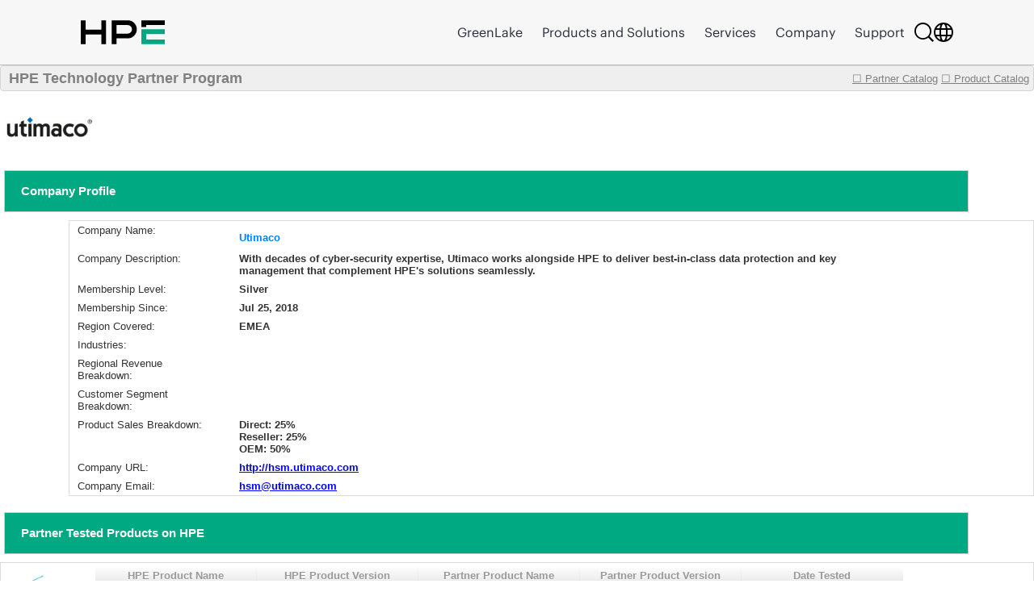

--- FILE ---
content_type: text/html;charset=UTF-8
request_url: https://techpartner.it.hpe.com/TechPartner/PartnerDetail.xhtml;jsessionid=1BBB84AD08794F6FD70970F2E295AC7E?Partner=Utimaco
body_size: 28285
content:
<?xml version="1.0" encoding="UTF-8" ?>
<!DOCTYPE html>
<html xmlns="http://www.w3.org/1999/xhtml"><head id="j_idt2"><link type="text/css" rel="stylesheet" href="/jakarta.faces.resource/theme.css.xhtml;jsessionid=9E6021AB7B3A9CCAB56A444E15C30E6E?ln=primefaces-bootstrap&amp;v=13.0.10&amp;e=13.0.10" /><link type="text/css" rel="stylesheet" href="/jakarta.faces.resource/primeicons/primeicons.css.xhtml;jsessionid=9E6021AB7B3A9CCAB56A444E15C30E6E?ln=primefaces&amp;v=13.0.10&amp;e=13.0.10" /><link rel="stylesheet" href="/jakarta.faces.resource/css/main.css.xhtml;jsessionid=9E6021AB7B3A9CCAB56A444E15C30E6E" /><link rel="stylesheet" href="/jakarta.faces.resource/css/IotMain.css.xhtml;jsessionid=9E6021AB7B3A9CCAB56A444E15C30E6E" /><link rel="stylesheet" href="/jakarta.faces.resource/components.css.xhtml;jsessionid=9E6021AB7B3A9CCAB56A444E15C30E6E?ln=primefaces&amp;v=13.0.10&amp;e=13.0.10" /><script src="/jakarta.faces.resource/jquery/jquery.js.xhtml;jsessionid=9E6021AB7B3A9CCAB56A444E15C30E6E?ln=primefaces&amp;v=13.0.10&amp;e=13.0.10"></script><script src="/jakarta.faces.resource/jquery/jquery-plugins.js.xhtml;jsessionid=9E6021AB7B3A9CCAB56A444E15C30E6E?ln=primefaces&amp;v=13.0.10&amp;e=13.0.10"></script><script src="/jakarta.faces.resource/core.js.xhtml;jsessionid=9E6021AB7B3A9CCAB56A444E15C30E6E?ln=primefaces&amp;v=13.0.10&amp;e=13.0.10"></script><script src="/jakarta.faces.resource/components.js.xhtml;jsessionid=9E6021AB7B3A9CCAB56A444E15C30E6E?ln=primefaces&amp;v=13.0.10&amp;e=13.0.10"></script><script src="/jakarta.faces.resource/touch/touchswipe.js.xhtml;jsessionid=9E6021AB7B3A9CCAB56A444E15C30E6E?ln=primefaces&amp;v=13.0.10&amp;e=13.0.10"></script><!--[if lt IE 9]><script src="/jakarta.faces.resource/js/html5shiv.js.xhtml?ln=bsf"></script><script src="/jakarta.faces.resource/js/respond.js.xhtml?ln=bsf"></script><![endif]--><script src="/jakarta.faces.resource/validation/validation.js.xhtml;jsessionid=9E6021AB7B3A9CCAB56A444E15C30E6E?ln=primefaces&amp;v=13.0.10&amp;e=13.0.10"></script><script src="/jakarta.faces.resource/validation/validation.bv.js.xhtml;jsessionid=9E6021AB7B3A9CCAB56A444E15C30E6E?ln=primefaces&amp;v=13.0.10&amp;e=13.0.10"></script><script type="text/javascript">if(window.PrimeFaces){PrimeFaces.settings.locale='en';PrimeFaces.settings.viewId='/TechPartner/PartnerDetail.xhtml';PrimeFaces.settings.contextPath='';PrimeFaces.settings.cookiesSecure=false;PrimeFaces.settings.cookiesSameSite='Strict';PrimeFaces.settings.validateEmptyFields=true;PrimeFaces.settings.considerEmptyStringNull=false;}</script>
            <title>HPE Technology Partner Product Catalog - Partner</title>
            <script type="text/javascript" src="https://h50007.www5.hpe.com/caas-static/js/framework/jquery/v-1-8/jquery.js"></script>
  			<script type="text/javascript" src="https://h50007.www5.hpe.com/caas-static/js/framework/jquery/v-1-8/can.jquery.js"></script>
  			<script type="text/javascript" src=" https://h50007.www5.hpe.com/hfws/us/en/hpe/latest?contentType=js"></script><script src="/jakarta.faces.resource/js/main.js.xhtml;jsessionid=9E6021AB7B3A9CCAB56A444E15C30E6E"></script>
			
			<script type="text/javascript">
 				var $jq = jQuery.noConflict(true);
 				
 				//2024-12-08
 				function autoExecute() { 
 					$('.hideReportLinkDivClass').hide();
 				}
 			document.addEventListener('DOMContentLoaded', autoExecute);
			</script>

<style type="text/css">
 	#top>div {overflow: hidden;}
    .ui-sticky {
        top: 0 !important;
        background: #FFFFFF !important;
    }
    @media (max-width: 100%) {
        .ui-sticky {
            top: 0 !important;
        }
    }

    .ui-selectmanycheckbox .ui-chkbox {
          font-size: 3px !important;
    }

     .myPanelSearch.ui-panel .ui-panel-titlebar .ui-panel-title {
     font-size: 0.85em !important;
     border:none !important;
     }

     .ui-widget {
 		font-size: 13px;
	}

</style></head><body><div id="j_idt12" style="width:50px;height:50px;position:fixed;right:50px;bottom:20px"><div id="j_idt12_start" style="display:none"><img id="j_idt13" src="/jakarta.faces.resource/img/ajaxloader.gif.xhtml;jsessionid=9E6021AB7B3A9CCAB56A444E15C30E6E?pfdrid_c=true" alt="" /></div></div><script id="j_idt12_s" type="text/javascript">$(function(){PrimeFaces.cw("AjaxStatus","widget_j_idt12",{id:"j_idt12",delay:0});});</script><span id="growl" class="ui-growl-pl" data-widget="widget_growl" data-summary="data-summary" data-severity="all,error" data-redisplay="true"></span><script id="growl_s" type="text/javascript">$(function(){PrimeFaces.cw("Growl","widget_growl",{id:"growl",sticky:false,life:3000,escape:true,keepAlive:false,msgs:[]});});</script>

			<div style="background: #FFFFFF;">


			<div id="header" class="header"></div><div id="tb" class="ui-toolbar ui-widget ui-widget-header ui-corner-all" role="toolbar" style="background: rgba(54, 54, 54, 0.08);height:30px;"><div class="ui-toolbar-group-left">
            			<div style="width:100%;margin-left:10px;color:grey;font-size:18px;font-weight:bold;text-decoration:none;">
            				HPE Technology Partner Program
            			</div></div><div class="ui-toolbar-group-right"><a href="/TechPartner/PartnerHome.xhtml;jsessionid=9E6021AB7B3A9CCAB56A444E15C30E6E" class="logofontReport" style="color:grey;font-weight:normal;"><span></span>☐ Partner Catalog</a>
                		 
                		<a href="/TechPartner/ProductTested.xhtml;jsessionid=9E6021AB7B3A9CCAB56A444E15C30E6E" class="logofontReport" style="color:grey;margin-right:5px;font-weight:normal;"><span></span>☐ Product Catalog</a></div></div><div id="j_idt21"></div><script id="j_idt21_s" type="text/javascript">$(function(){PrimeFaces.cw("Sticky","widget_j_idt21",{id:"j_idt21",target:"tb"});});</script>

				<br />
<form id="partnerDeailInfoPage" name="partnerDeailInfoPage" method="post" action="/TechPartner/PartnerDetail.xhtml;jsessionid=9E6021AB7B3A9CCAB56A444E15C30E6E" enctype="application/x-www-form-urlencoded">
<input type="hidden" name="partnerDeailInfoPage" value="partnerDeailInfoPage" />
<img id="partnerDeailInfoPage:j_idt23" src="/jakarta.faces.resource/partnerLogoNew/utimaco.JPG.xhtml;jsessionid=9E6021AB7B3A9CCAB56A444E15C30E6E" alt="" class="detailLogo" />
				<div id="profile" class="detailPageTitle">Company Profile</div><div id="partnerDeailInfoPage:j_idt25" class="ui-panelgrid ui-widget" style="margin-left:85px;"><div id="partnerDeailInfoPage:j_idt25_content" class="ui-panelgrid-content ui-widget-content ui-grid ui-grid-responsive"><div id="partnerDeailInfoPage:j_idt26" class="ui-g"><div id="partnerDeailInfoPage:j_idt27" style="width:200px;border:none;" class="ui-panelgrid-cell ui-g-12 ui-md-1"><label id="partnerDeailInfoPage:j_idt28" class="ui-outputlabel ui-widget"><span class="ui-outputlabel-label">Company Name:</span></label></div><div id="partnerDeailInfoPage:j_idt29" style="border:none;" class="ui-panelgrid-cell companyNameBig"><label id="partnerDeailInfoPage:j_idt30" class="ui-outputlabel ui-widget"><span class="ui-outputlabel-label">Utimaco</span></label></div></div><div id="partnerDeailInfoPage:j_idt31" class="ui-g"><div id="partnerDeailInfoPage:j_idt32" style="width:200px;border:none;" class="ui-panelgrid-cell ui-g-12 ui-md-1"><label id="partnerDeailInfoPage:j_idt33" class="ui-outputlabel ui-widget"><span class="ui-outputlabel-label">Company Description:</span></label></div><div id="partnerDeailInfoPage:j_idt34" style="width:760px;float:left;font-weight:bold !important;border:none;" class="ui-panelgrid-cell ui-g-12 ui-md-1"><label id="partnerDeailInfoPage:j_idt35" class="ui-outputlabel ui-widget"><span class="ui-outputlabel-label">With decades of cyber-security expertise, Utimaco works alongside HPE to deliver best-in-class data protection and key management that complement HPE's solutions seamlessly.</span></label></div></div><div id="partnerDeailInfoPage:j_idt36" class="ui-g"><div id="partnerDeailInfoPage:j_idt37" style="width:200px;border:none;" class="ui-panelgrid-cell ui-g-12 ui-md-1"><label id="partnerDeailInfoPage:j_idt38" class="ui-outputlabel ui-widget"><span class="ui-outputlabel-label">Membership Level:</span></label></div><div id="partnerDeailInfoPage:j_idt39" style="width:760px;float:left;font-weight:bold !important;border:none;" class="ui-panelgrid-cell ui-g-12 ui-md-1"><label id="partnerDeailInfoPage:j_idt40" class="ui-outputlabel ui-widget"><span class="ui-outputlabel-label">Silver</span></label></div></div><div id="partnerDeailInfoPage:j_idt41" class="ui-g"><div id="partnerDeailInfoPage:j_idt42" style="width:200px;border:none;" class="ui-panelgrid-cell ui-g-12 ui-md-1"><label id="partnerDeailInfoPage:j_idt43" class="ui-outputlabel ui-widget"><span class="ui-outputlabel-label">Membership Since:</span></label></div><div id="partnerDeailInfoPage:j_idt44" style="width:760px;float:left;font-weight:bold !important;border:none;" class="ui-panelgrid-cell ui-g-12 ui-md-1"><label id="partnerDeailInfoPage:j_idt45" class="ui-outputlabel ui-widget"><span class="ui-outputlabel-label">Jul 25, 2018</span></label></div></div><div id="partnerDeailInfoPage:j_idt46" class="ui-g"><div id="partnerDeailInfoPage:j_idt47" style="width:200px;border:none;" class="ui-panelgrid-cell ui-g-12 ui-md-1"><label id="partnerDeailInfoPage:j_idt48" class="ui-outputlabel ui-widget"><span class="ui-outputlabel-label">Region Covered:</span></label></div><div id="partnerDeailInfoPage:j_idt49" style="width:760px;float:left;font-weight:bold !important;border:none;" class="ui-panelgrid-cell ui-g-12 ui-md-1"><label id="partnerDeailInfoPage:j_idt50" class="ui-outputlabel ui-widget"><span class="ui-outputlabel-label">EMEA</span></label></div></div><div id="partnerDeailInfoPage:j_idt51" class="ui-g"><div id="partnerDeailInfoPage:j_idt52" style="width:200px;border:none;" class="ui-panelgrid-cell ui-g-12 ui-md-1"><label id="partnerDeailInfoPage:j_idt53" class="ui-outputlabel ui-widget"><span class="ui-outputlabel-label">Industries:</span></label></div><div id="partnerDeailInfoPage:j_idt54" style="width:760px;float:left;font-weight:bold !important;border:none;" class="ui-panelgrid-cell ui-g-12 ui-md-1"><label id="partnerDeailInfoPage:j_idt55" class="ui-outputlabel ui-widget"></label></div></div><div id="partnerDeailInfoPage:j_idt56" class="ui-g"><div id="partnerDeailInfoPage:j_idt57" style="width:200px;border:none;" class="ui-panelgrid-cell ui-g-12 ui-md-1"><label id="partnerDeailInfoPage:j_idt58" class="ui-outputlabel ui-widget"><span class="ui-outputlabel-label">Regional Revenue Breakdown:</span></label></div><div id="partnerDeailInfoPage:j_idt59" style="width:760px;float:left;font-weight:bold !important;border:none;" class="ui-panelgrid-cell ui-g-12 ui-md-1"></div></div><div id="partnerDeailInfoPage:j_idt61" class="ui-g"><div id="partnerDeailInfoPage:j_idt62" style="width:200px;border:none;" class="ui-panelgrid-cell ui-g-12 ui-md-1"><label id="partnerDeailInfoPage:j_idt63" class="ui-outputlabel ui-widget"><span class="ui-outputlabel-label">Customer Segment Breakdown:</span></label></div><div id="partnerDeailInfoPage:j_idt64" style="width:760px;float:left;font-weight:bold !important;border:none;" class="ui-panelgrid-cell ui-g-12 ui-md-1"></div></div><div id="partnerDeailInfoPage:j_idt66" class="ui-g"><div id="partnerDeailInfoPage:j_idt67" style="width:200px;border:none;" class="ui-panelgrid-cell ui-g-12 ui-md-1"><label id="partnerDeailInfoPage:j_idt68" class="ui-outputlabel ui-widget"><span class="ui-outputlabel-label">Product Sales Breakdown:</span></label></div><div id="partnerDeailInfoPage:j_idt69" style="width:760px;float:left;font-weight:bold !important;border:none;" class="ui-panelgrid-cell ui-g-12 ui-md-1">Direct: 25%<br/>Reseller: 25%<br/>OEM: 50%</div></div><div id="partnerDeailInfoPage:j_idt71" class="ui-g"><div id="partnerDeailInfoPage:j_idt72" style="width:200px;border:none;" class="ui-panelgrid-cell ui-g-12 ui-md-1"><label id="partnerDeailInfoPage:j_idt73" class="ui-outputlabel ui-widget"><span class="ui-outputlabel-label">Company URL:</span></label></div><div id="partnerDeailInfoPage:j_idt74" style="width:760px;float:left;font-weight:bold !important;border:none;" class="ui-panelgrid-cell ui-g-12 ui-md-1">
							<a href="http://hsm.utimaco.com" style="font-weight: bold !important;color: blue;" onclick="http://hsm.utimaco.com">http://hsm.utimaco.com</a></div></div><div id="partnerDeailInfoPage:j_idt76" class="ui-g"><div id="partnerDeailInfoPage:j_idt77" style="width:200px;border:none;" class="ui-panelgrid-cell ui-g-12 ui-md-1"><label id="partnerDeailInfoPage:j_idt78" class="ui-outputlabel ui-widget"><span class="ui-outputlabel-label">Company Email:</span></label></div><div id="partnerDeailInfoPage:j_idt79" style="width:760px;float:left;font-weight:bold !important;border:none;" class="ui-panelgrid-cell ui-g-12 ui-md-1">
							<a href="mailto:hsm@utimaco.com" style="font-weight: bold !important;color: blue;">hsm@utimaco.com</a></div></div></div></div>
				
				
				<div id="profile" class="detailPageTitle">Partner Tested Products on HPE</div><div id="partnerDeailInfoPage:j_idt82" class="ui-panelgrid ui-widget companyHeaderGrid"><div id="partnerDeailInfoPage:j_idt82_content" class="ui-panelgrid-content ui-widget-content ui-grid ui-grid-responsive"><div id="partnerDeailInfoPage:j_idt83" class="ui-g"><div id="partnerDeailInfoPage:j_idt84" class="ui-panelgrid-cell ui-g-12 ui-md-1"><img id="partnerDeailInfoPage:j_idt85" src="/jakarta.faces.resource/partnerLogo/iotplatform2.png.xhtml;jsessionid=9E6021AB7B3A9CCAB56A444E15C30E6E" alt="" style="width:60px;height: 50px;background-color:white;" /></div><div id="partnerDeailInfoPage:j_idt86" class="ui-panelgrid-cell ui-g-12 ui-md-1"><div id="partnerDeailInfoPage:testedProd" class="ui-datatable ui-widget" style="width:1000px;"><div class="ui-datatable-tablewrapper"><table role="grid"><thead id="partnerDeailInfoPage:testedProd_head"><tr><th id="partnerDeailInfoPage:testedProd:j_idt87" class="ui-state-default" aria-label="HPE Product Name" scope="col"><span class="ui-column-title">HPE Product Name</span></th><th id="partnerDeailInfoPage:testedProd:j_idt89" class="ui-state-default" aria-label="HPE Product Version" scope="col"><span class="ui-column-title">HPE Product Version</span></th><th id="partnerDeailInfoPage:testedProd:j_idt91" class="ui-state-default" aria-label="Partner Product Name" scope="col"><span class="ui-column-title">Partner Product Name</span></th><th id="partnerDeailInfoPage:testedProd:j_idt93" class="ui-state-default" aria-label="Partner Product Version" scope="col"><span class="ui-column-title">Partner Product Version</span></th><th id="partnerDeailInfoPage:testedProd:j_idt95" class="ui-state-default" aria-label="Date Tested" scope="col"><span class="ui-column-title">Date Tested</span></th></tr></thead><tbody id="partnerDeailInfoPage:testedProd_data" class="ui-datatable-data ui-widget-content"><tr data-ri="0" class="ui-widget-content ui-datatable-even"><td role="gridcell">HPE ProLiant D380 Gen10 Plus</td><td role="gridcell">U46 v1.42</td><td role="gridcell">Utimaco Enterprise Secure Key Manager (ESKM)</td><td role="gridcell">5.x and 8.x</td><td role="gridcell">06/06/2022</td></tr><tr data-ri="1" class="ui-widget-content ui-datatable-odd"><td role="gridcell">HPE ProLiant DL325 Gen 10</td><td role="gridcell">U30 v2.42</td><td role="gridcell">Enterprse Secure Key Manager (ESKM)</td><td role="gridcell">5.x and 8.x</td><td role="gridcell">12/10/2021</td></tr><tr data-ri="2" class="ui-widget-content ui-datatable-even"><td role="gridcell">HPE ProLiant DL380 Gen 10</td><td role="gridcell">U30 v2.42</td><td role="gridcell">Enterprse Secure Key Manager (ESKM)</td><td role="gridcell">5.x and 8.x</td><td role="gridcell">12/10/2021</td></tr><tr data-ri="3" class="ui-widget-content ui-datatable-odd"><td role="gridcell">Primera C630</td><td role="gridcell">4.1.0.27</td><td role="gridcell">Enterprise Secure Key Manager </td><td role="gridcell">v5.4</td><td role="gridcell">05/01/2020</td></tr><tr data-ri="4" class="ui-widget-content ui-datatable-even"><td role="gridcell">StoreOnce 3640</td><td role="gridcell">4.2.1-1942.21</td><td role="gridcell">Enterprise Secure Key Manager </td><td role="gridcell">v5.4</td><td role="gridcell">05/01/2020</td></tr><tr data-ri="5" class="ui-widget-content ui-datatable-odd"><td role="gridcell">StoreOnce 4500</td><td role="gridcell">3.18.18-1945.1</td><td role="gridcell">Enterprise Secure Key Manager </td><td role="gridcell">v5.4</td><td role="gridcell">05/01/2020</td></tr><tr data-ri="6" class="ui-widget-content ui-datatable-even"><td role="gridcell">MSL 3040</td><td role="gridcell">(Robot) 3240 (Drive) KAH1</td><td role="gridcell">Enterprise Secure Key Manager </td><td role="gridcell">v5.4</td><td role="gridcell">05/01/2020</td></tr></tbody></table></div></div><script id="partnerDeailInfoPage:testedProd_s" type="text/javascript">$(function(){PrimeFaces.cw("DataTable","varDataList",{id:"partnerDeailInfoPage:testedProd",groupColumnIndexes:[],disableContextMenuIfEmpty:false});});</script>
                    <div id="moreReportLinkDiv">
                    </div>                    
                    <div id="hideReportLinkDiv" class="hideReportLinkDivClass"><a id="partnerDeailInfoPage:hideReportBtnLink" href="#" class="ui-commandlink ui-widget" onclick="showMoreTstRptBtnLink('moreReportLinkDiv','hideReportLinkDiv');PrimeFaces.ab({s:&quot;partnerDeailInfoPage:hideReportBtnLink&quot;,f:&quot;partnerDeailInfoPage&quot;,u:&quot;partnerDeailInfoPage:testedProd&quot;});return false;">Click to show less</a><script id="partnerDeailInfoPage:hideReportBtnLink_s" type="text/javascript">$(function(){PrimeFaces.cw("CommandLink","widget_partnerDeailInfoPage_hideReportBtnLink",{id:"partnerDeailInfoPage:hideReportBtnLink"});});</script>
                    </div></div></div></div></div>
    
			<div id="profile" class="detailPageTitle">Marketing Assets</div><div id="partnerDeailInfoPage:j_idt101" class="ui-panelgrid ui-widget companyHeaderGrid"><div id="partnerDeailInfoPage:j_idt101_content" class="ui-panelgrid-content ui-widget-content ui-grid ui-grid-responsive"><div id="partnerDeailInfoPage:j_idt102" class="ui-g"><div id="partnerDeailInfoPage:j_idt103" class="ui-panelgrid-cell ui-g-12 ui-md-1"><img id="partnerDeailInfoPage:j_idt104" src="/jakarta.faces.resource/partnerLogo/Assets.png.xhtml;jsessionid=9E6021AB7B3A9CCAB56A444E15C30E6E" alt="" style="width:60px;height: 50px;background-color:white;" /></div><div id="partnerDeailInfoPage:j_idt105" class="ui-panelgrid-cell ui-g-12 ui-md-1"><div id="partnerDeailInfoPage:marketingAssets" class="ui-datatable ui-widget" style="width:1000px;"><div class="ui-datatable-tablewrapper"><table role="grid"><thead id="partnerDeailInfoPage:marketingAssets_head"><tr><th id="partnerDeailInfoPage:marketingAssets:j_idt106" class="ui-state-default" aria-label="Document Name" scope="col" style="width:66%"><span class="ui-column-title">Document Name</span></th><th id="partnerDeailInfoPage:marketingAssets:j_idt108" class="ui-state-default" aria-label="Link" scope="col"><span class="ui-column-title">Link</span></th></tr></thead><tbody id="partnerDeailInfoPage:marketingAssets_data" class="ui-datatable-data ui-widget-content"><tr data-ri="0" class="ui-widget-content ui-datatable-even"><td role="gridcell" style="width:66%">HPE Security and Utimaco ESKM - For Data At Rest - Solution Brief</td><td role="gridcell">
                        <a href="https://www.hpe.com/psnow/doc/a50004787enw" style="color: blue;" onclick="https://www.hpe.com/psnow/doc/a50004787enw"><img id="partnerDeailInfoPage:marketingAssets:0:j_idt110" src="/jakarta.faces.resource/partnerLogo/marketingAsset/SolutionBrief.png.xhtml;jsessionid=9E6021AB7B3A9CCAB56A444E15C30E6E" alt="" style="width:60px;height: 50px;background-color:none;margin-left:42%;" /></a></td></tr></tbody></table></div></div><script id="partnerDeailInfoPage:marketingAssets_s" type="text/javascript">$(function(){PrimeFaces.cw("DataTable","varDataList",{id:"partnerDeailInfoPage:marketingAssets",groupColumnIndexes:[],disableContextMenuIfEmpty:false});});</script></div></div></div></div>    
    				
			<div id="profile" class="detailPageTitle">HPE Business Unit(s) Approved for Partner Product Integration with HPE Products</div><div id="partnerDeailInfoPage:j_idt113" class="ui-panelgrid ui-widget companyHeaderGrid"><div id="partnerDeailInfoPage:j_idt113_content" class="ui-panelgrid-content ui-widget-content ui-grid ui-grid-responsive"><div id="partnerDeailInfoPage:j_idt114" class="ui-g"><div id="partnerDeailInfoPage:j_idt115" class="ui-panelgrid-cell ui-g-12 ui-md-1"><img id="partnerDeailInfoPage:j_idt116" src="/jakarta.faces.resource/partnerLogo/iotplatform.png.xhtml;jsessionid=9E6021AB7B3A9CCAB56A444E15C30E6E" alt="" style="width:60px;height: 50px;background-color:white;" /></div><div id="partnerDeailInfoPage:j_idt117" class="ui-panelgrid-cell ui-g-12 ui-md-1"><div id="partnerDeailInfoPage:hpeBu" class="ui-datatable ui-widget" style="width:1000px;"><div class="ui-datatable-tablewrapper"><table role="grid"><thead id="partnerDeailInfoPage:hpeBu_head"><tr><th id="partnerDeailInfoPage:hpeBu:j_idt118" class="ui-state-default" aria-label="HPE Business Unit" scope="col"><span class="ui-column-title">HPE Business Unit</span></th><th id="partnerDeailInfoPage:hpeBu:j_idt120" class="ui-state-default" aria-label="HPE Product Group Level 1" scope="col"><span class="ui-column-title">HPE Product Group Level 1</span></th><th id="partnerDeailInfoPage:hpeBu:j_idt122" class="ui-state-default" aria-label="HPE Product Group Level 2" scope="col"><span class="ui-column-title">HPE Product Group Level 2</span></th></tr></thead><tbody id="partnerDeailInfoPage:hpeBu_data" class="ui-datatable-data ui-widget-content"><tr data-ri="0" class="ui-widget-content ui-datatable-even"><td role="gridcell">Server (Compute)</td><td role="gridcell">Mission Critical Servers</td><td role="gridcell">HPE NonStop</td></tr><tr data-ri="1" class="ui-widget-content ui-datatable-odd"><td role="gridcell">Storage</td><td role="gridcell">All-flash and Hybrid Storage</td><td role="gridcell">Primera</td></tr><tr data-ri="2" class="ui-widget-content ui-datatable-even"><td role="gridcell">Storage</td><td role="gridcell">Data Protection Storage</td><td role="gridcell">HPE StoreOnce Systems &amp; Software</td></tr><tr data-ri="3" class="ui-widget-content ui-datatable-odd"><td role="gridcell">Server (Compute)</td><td role="gridcell">Rack Servers</td><td role="gridcell">HPE ProLiant DL Family</td></tr></tbody></table></div></div><script id="partnerDeailInfoPage:hpeBu_s" type="text/javascript">$(function(){PrimeFaces.cw("DataTable","varDataList",{id:"partnerDeailInfoPage:hpeBu",groupColumnIndexes:[],disableContextMenuIfEmpty:false});});</script></div></div></div></div><div id="partnerDeailInfoPage:j_idt124" class="ui-panelgrid ui-widget companyHeaderGrid"><div id="partnerDeailInfoPage:j_idt124_content" class="ui-panelgrid-content ui-widget-content ui-grid ui-grid-responsive"><div id="partnerDeailInfoPage:j_idt125" class="ui-g"><div id="partnerDeailInfoPage:j_idt126" class="ui-panelgrid-cell ui-g-12 ui-md-1"><img id="partnerDeailInfoPage:j_idt127" src="/jakarta.faces.resource/partnerLogo/ProdTested.png.xhtml;jsessionid=9E6021AB7B3A9CCAB56A444E15C30E6E" alt="" style="width:60px;height: 50px;background-color:white;" /></div><div id="partnerDeailInfoPage:j_idt128" class="ui-panelgrid-cell ui-g-12 ui-md-1"><div id="partnerDeailInfoPage:components" class="ui-datagrid ui-widget"><div id="partnerDeailInfoPage:components_content" class="ui-datagrid-content ui-datagrid-content-empty ui-widget-content">Currently not available</div></div><script id="partnerDeailInfoPage:components_s" type="text/javascript">$(function(){PrimeFaces.cw("DataGrid","widget_partnerDeailInfoPage_components",{id:"partnerDeailInfoPage:components"});});</script></div></div></div></div>
    
				<br /><br />
				
			
				
				
			
			
			<div id="profile" class="detailPageTitle">Contact Partner</div><div id="partnerDeailInfoPage:j_idt136" class="ui-panelgrid ui-widget companyHeaderGrid"><div id="partnerDeailInfoPage:j_idt136_content" class="ui-panelgrid-content ui-widget-content ui-grid ui-grid-responsive"><div id="partnerDeailInfoPage:j_idt137" class="ui-g"><div id="partnerDeailInfoPage:j_idt138" class="ui-panelgrid-cell ui-g-12 ui-md-1"><img id="partnerDeailInfoPage:j_idt139" src="/jakarta.faces.resource/partnerLogo/Contacts.png.xhtml;jsessionid=9E6021AB7B3A9CCAB56A444E15C30E6E" alt="" style="width:60px;height: 50px;background-color:white;" /></div><div id="partnerDeailInfoPage:j_idt140" class="ui-panelgrid-cell ui-g-12 ui-md-1">
                <br /><div id="partnerDeailInfoPage:j_idt142" class="ui-outputpanel ui-widget">
                	<div style="font-family: 'HPEMetricRegular';font-size: 16px !important;text-align:left;color:#6a6a6a;font-weight: bold !important;">
                		To contact this partner, please email <a href="mailto:PRTechPartner@hpe.com">PRTechPartner@hpe.com</a> for contact information.
                	</div></div></div></div></div></div>
            <p> </p>
    		<p> </p><input type="hidden" name="jakarta.faces.ViewState" id="j_id1:jakarta.faces.ViewState:0" value="NT5iyApW1MFRo0xz+OB2hMxTL6MgXivyJDyH+dz+VlRfIQpgGolaAaeArFttzM5aP1i1mYaOR6QdEvtPz5Hgs433A7f0OFhWt+lGzr9m+32ddLkPc6Xxfk7jv5wC4C50SiOn4fxLrsXVrRihT1+3Y5sQFXH3o/nnuKkiwTzFoHPGo5jUuyUU6DugDwsQWsCyuoygq3TltQ4G+rWQ77bhGCTxEgXk5RHzM/X0NRd2WEdWhrbqaQVsS76tGLqwvZdnZBpsrxtISa4BKkMY/XEQDj7fy79hKHUfQYKslV88Sx1JybEM5hwng7gMF1HwvjWj8fVMLKZtGIymSJ8OQN+/gd6bo/7xhgQvVIgIRbav5uDxyuHQmrBXkfPsrXfSM7P6X5caW8fYlAInu9TyDmBz8AkcQfpIKHd5ZAFifm4MshZF4l4I4V1tD1alvEKOQ8b/[base64]/TODTBuz+17KX/CizxUuwSg3tBfhoAzdu8+EJ5vrtTz9k+rh2d3RpGDRPJE4iHBpC6KOF/70BGJMlcO512ZfWAYh4wch7GmDT6LT2nUxB+2nBHJP9WBSH8USfzBCCpx4M3TQlOEqL+ahfI6n7Dxo0ZodBVNp3SQE6rQ9ygQrZfZfocJt60Ape/8OSn6zGS3kUNxwCVCoD7+xO3nAvDbE+qs6QhBZVnn8rB0lMdqI/ofmc5kJbUh/KWpIRA+DCSmw2rQAb83lax3yWGkmWIAs9XBQlljvuqX6tZRaP/muTycmb95cThMMBA2q9a1X4n3SFLZ92AFe+3ox86rhVepD++9xVcIcNWdnOHD0xQeVxL4uQ8MX5BZvCdnFx9jxnTVjrfu9JaqDOnpEw8U12OVg/cQ7eveHk4dQC0rWFBxGyHD08JvbqYh4zjjchw2+PIi+J8yTz87Y3PN8ubOCOqTC0dkqEA+1lF7UJkKzOmbZUDb6rwykvS5pNv7WRmQcdhUQSHAn2+oPdsiA038Bv1usZXgdd3GnutIIv/fhy126SWPRpx6Y5sYOnxDA7s2iRCFAgtjq5kKzbvkUV83nIpCmlO8HTL2bTo8LoLJYlqE/8/2qR6jI/cz+14ViqhLQx8k8APNVMwj7nWUnHEbgyv74gtQUYuorMTAqim6MvQUYs2oQ2Xo8phm4R2LvVajn18QT8zbLk9vcrF+R8gXUAKUsFLYgWweuEQK/sWCGZpj5NzEhww8OAf6wuWLqcvdpG4OzODlgbU0qdHTDIZSj5lXOw9YzI+hEHQSVnf2dg3tbzeAsSSioMjxRbBSVmaijSbDzuljR1idMi/cKEsUjEt8rup7sVSV4mlcKzSZ56cQDxJwsUTro2IT/sHeyKYhPKobieGy+641Juf0pmYWcPWkGfgX/Nvk5n2DN7bR9IVH3BFD5XD3S2Ngi9BmZgnri6X/bEQXSDCB6XmL9nytbW/E3+8TrUh9xxQ3wszOEmVfech2Dg9zns+7v+iLMzEBTDAplD1oduYSA6Zbw7nRbNSMtAbVuIce/Gq9p4S/+j99+Z+e8rR4hnLZ/VogoH/NB3Pipt/JRqT5fkgy4jY8kIsAXpRRDUqDRqEBT60aee6fQAl4N4K7NfBeDUJITkl2Om0xpECpBUZBmWQykrDnpzDki2Qvf/AEI6aEzICVmQHPGkkLCAAOzrlGeb1Xnahr79dx8X5GIr+eZZfLF9NsR78YmfRAzMqyjD+R/uLstAMunEQA7EGvBcFXV1ZBndg9Jex7SR17Q2rAqOyJN1nrMT3XitFaGvaKgBzbXZdd13ZGg3Qa9THZaEe2ilFwCj1B013TyCR82AIcSm5v1qH99Q4k32rGvRuktPBQrDHenR182GfIpbN2kGdK/curA37iKyfBzIo4lKH3ymnd+J/UTcanJocuDr3shYMOXVgZ3RJcree6IkycLY2JXQBD6Ocj5lLaYnp8FBHqUzUNiVpGvdxjVWzTvfCqkYxtAn//Sc8Knxud+AJ4qvTujQOy3R2dhcp4H0l+GK1oyRDFgFSDecPk4Z4HXEB1J7pYtbwm6CMwAm3A7rrsZOCxOOiPtGIXmOOGHkA+qpLDlCDLZiEM+sAShsRnk/hjMNbSGonoxIMXRXAMv1he8kGhaaXDhLBuHGkzqJBH1Y+vtCM3AOyDDHnsm/ifKSlDDlVEo9H8CtFtaaMV1b/kY+zOOfIf7hFKXB+DVrsMPIlZF44XU2KlX+aLJS3zDL3eyDg4WIzRitZNe2cHYM/[base64]/sod7yJn/yVqoJE2+a8jd8VI+jQLvJZAiQKeehPG0+tcP/xHY+4UeuAe6k47Hn90UP9KKbw/qAfkJEVZi3f8UQroV/8Nil3d0ZfGuj1hxSrN1jXgY46xJa8VZwiHVHGCl4tpOk1oivx94MDIOHpkYETCSPZu4vDsXzmkuhpx8Kbp41VUfvZBWi" autocomplete="off" />
</form>
            </div>

            <div id="footer" class="footer"></div></body>
</html>